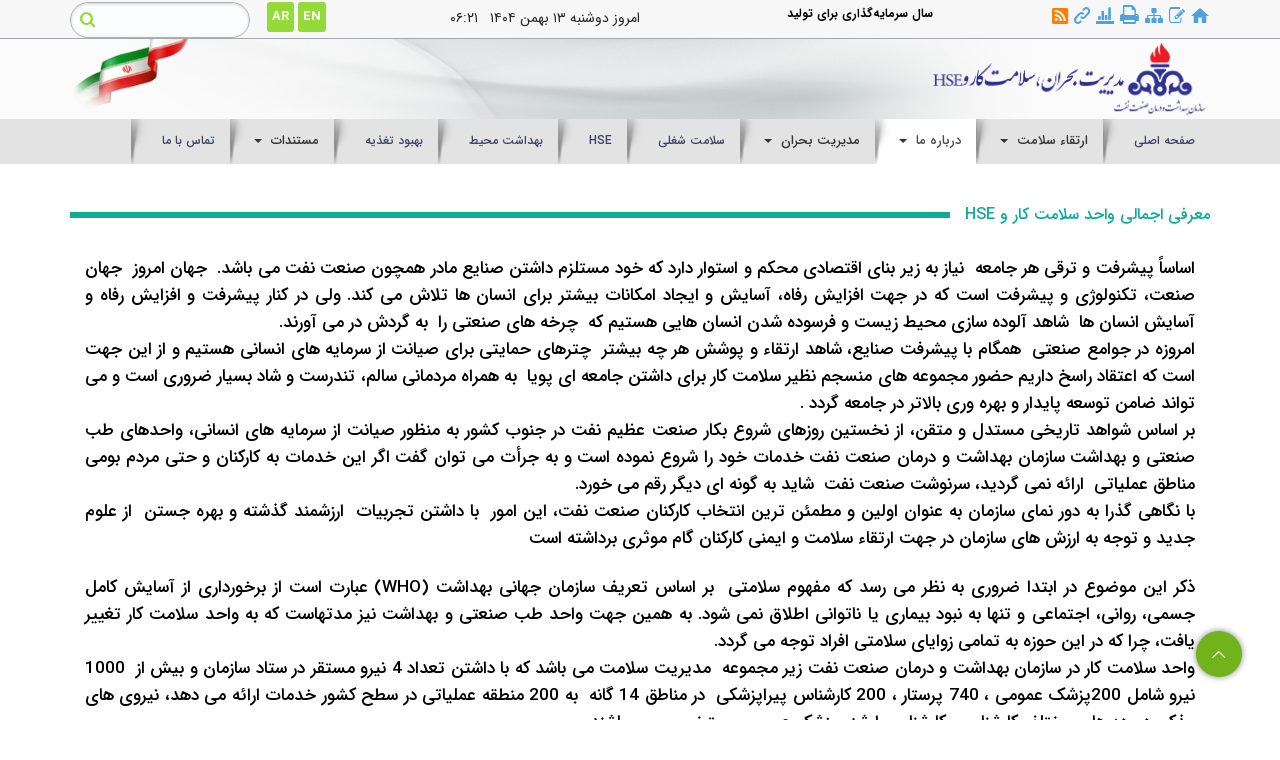

--- FILE ---
content_type: text/html; charset=utf-8
request_url: https://hse.piho.ir/fa/introduction/introductionoccupationalmedicine-healh-occupational-medicine
body_size: 21149
content:


<!DOCTYPE html>
<html lang='fa' xml:lang='fa'>
<head><meta charset="utf-8" /><meta http-equiv="X-UA-Compatible" content="IE=edge" /><meta name="viewport" content="width=device-width, initial-scale=1" /><meta name="fontiran.com:license" content="LF3TA" /><meta name="fontiran.com:license" content="UECNB" /><title>
	وظایف و فعالیت های واحد طب کار سازمان بهداشت و درمان صنعت نفت
</title><link rel="shortcut icon" type="image/x-icon" href="/App_Themes/favicon.ico" />
<meta name="robots" content="index, follow" />
<link href="/App_Themes/favicon.ico" rel="shortcut icon" type="image/x-icon" /><meta name="apple-mobile-web-app-title" content="سازمان بهداشت و درمان صنعت نفت" /><link href="/App_Themes/touch-icon-iphone.png" rel="apple-touch-icon" /><link href="/App_Themes/touch-icon-ipad.png" rel="apple-touch-icon" sizes="76x76" /><link href="/App_Themes/touch-icon-iphone-retina.png" rel="apple-touch-icon" sizes="120x120" /><link href="/App_Themes/touch-icon-ipad-retina.png" rel="apple-touch-icon" sizes="152x152" />
<meta name="DC.Identifier" content="https://hse.piho.ir/fa/introduction/introductionoccupationalmedicine-healh-occupational-medicine" />
<meta name="DC.Date.Created" content="2/2/2026" />
<meta name="DC.Title" content="وظایف و فعالیت های واحد طب کار سازمان بهداشت و درمان صنعت نفت" />
<meta name="DC.Description" />
<meta name="DC.Language" content="fa" />
<meta name="DC.Publisher" content="سازمان بهداشت و درمان صنعت نفت" />
<meta property="og:title" content="وظایف و فعالیت های واحد طب کار سازمان بهداشت و درمان صنعت نفت" />
<meta property="og:url" content="https://hse.piho.ir/fa/introduction/introductionoccupationalmedicine-healh-occupational-medicine" />
<meta property="og:site_name" content="سازمان بهداشت و درمان صنعت نفت" />
<meta property="og:description" />
<meta property="og:type" content="article" />
<meta property="og:article:author" content="سازمان بهداشت و درمان صنعت نفت" />
<meta content="وظایف و فعالیت های واحد طب کار سازمان بهداشت و درمان صنعت نفت" itemprop="name" />
<meta itemprop="description" />
<meta property="og:locale" content="fa_IR" />
<meta name="author" content="سازمان بهداشت و درمان صنعت نفت" />
<meta name="publisher" content="سازمان بهداشت و درمان صنعت نفت" />
<meta name="generator" content="MANA Portal Management System" />
<meta name="google-site-verification" content="jlI57DHDMd5zMoruBWBrxThCVqINuafn26bK8ssJQqo" />
<meta name="copyright" content="© 2026 سازمان بهداشت و درمان صنعت نفت" />

<!--[if lt IE 9]>
<script language='JavaScript' src='/Components/General/Resources/Scripts/Bootstrap/respond.min.js' type='text/javascript'></script>
<![endif]-->

<!--[if lt IE 9]>
<script language='JavaScript' src='/Components/General/Resources/Scripts/Bootstrap/html5shiv.min.js' type='text/javascript'></script>
<![endif]-->
<link type="text/css" rel="stylesheet" media="all" href="https://hse.piho.ir/fa/SWResource/v1/s/0/Default/7ui8000000040BFMTomeY0zaf6QcbkixvyfBCZ8JCxFAyibbnThEAVcfPQbPbZhUwQcfzqJSqhXJF0qjR8MbrIqn9BSqfqqn9rFOFqazbvfSKbnGa5X1IYSC2A0O1usWH8I00000.css" /><link type="text/css" rel="stylesheet" media="all" href="https://hse.piho.ir/fa/SWResource/v1/0/Default/e1a3de0bcedbc23e614e6c82c5b4005a18c822df637e5e1360fd8c8b81ff5246.css" /><link rel="canonical" href="https://hse.piho.ir/fa/introduction/introductionoccupationalmedicine-healh-occupational-medicine" /></head>
<body>
    <div id="generalMainWrap">
        <form name="frmContent" method="post" action="/fa/introduction/introductionoccupationalmedicine-healh-occupational-medicine" style="width: 100%" onsubmit="javascript:if (typeof(WebForm_OnSubmit)!='undefined') {return WebForm_OnSubmit();} else {return true;}" id="frmContent">
<div>
<input type="hidden" name="ctl00_rssmStyleSheet_TSSM" id="ctl00_rssmStyleSheet_TSSM" value="" />
<input type="hidden" name="ctl00_rsmAll_TSM" id="ctl00_rsmAll_TSM" value="" />
<input type="hidden" name="__EVENTTARGET" id="__EVENTTARGET" value="" />
<input type="hidden" name="__EVENTARGUMENT" id="__EVENTARGUMENT" value="" />
<input type="hidden" name="__VIEWSTATE" id="__VIEWSTATE" value="kfdScuQFJX91vdLauAXKNiCDAfxA3Xt3mMpG+6cgKNVbfyW6ESX1X14Hr8kfmCWieA//kMpQrtjDIoeFpN9IPJRnY1cfA1/lX5s6xnIPLrNyZ/2ACwGUw6rP/l/5Sgsv3BIMhmgdmm1zNMGtDWTC0N7Vh/n+nT5bk9UC8SEzWIpVeLMimYH0zCHJkYCjDNs9UUJFNtxe5hZeJMrglB3QaTgjQ6tcwuErEkm2AYemHiYtvLLNwb3/CLPgKkpSomlyHv2AS43cOMhnjPwRjUBrWfTLq9qBTbXm3WCjV3KCZg1KW1LswtJ1Ii1u2lopmo7DN6JDLCzTcovM51SqiEd5mDRZpZMLtYSgdOGYdHKA1PCQE3dgy3Vos1RTKMFysYmiWcB59/mIs2Gi8dPTZkAL2ODHJryyZQP6aSoaXQlB3UtQUNi8A1FHYBtl6x0MufMfY/ETOK3bFI4HM/xnm5tER86u7whEfRe2/gsPkPs7YZLvLAxR+AwuEFBYkQpvy44+FxsgAV/osbiRCESbqvtI81zaDBy6FfarVtt4tlFxpJ56rXOC85jFQC1P/fYF0UpvK82zogQ7wQ0Ywb4lzxHzKhWJWOlsyNraMDEJ/KBAdMIADeuvhG5+8jyCFwbWujG9zjtxm9tH9EirFVmnteztKXkCUr/i20IQcrE/xC8ix+EIrbAIIo+HFiif8cDdFjbCiBZ+9Z/iP/eLY/S0Vt7R9q37L1LyEmmE0gHCienn80X7ZHxLieAL0QcKPz7cbVFt+IIBHdnZ9xjgl2yl4SZSp7aLBNjcD3gEp2uQzNiUk4KMAj5tOBFQe7MsH8fF2lC9HxanqOf0uLgUO2pdevSoPiLQll8h+Co+jEaEns2zhZzh13GE68A/[base64]/jdZ3JKC2jemcVF2VbdSvjnfMKd4MEqMvOTmQxFK6TJsyO8tbObR6GuQC976YTzpPPHjmEu2aSd0RAqxJy9GXEIbXun1+jd/vg3phgI6zrM5lQoK11OvgUoISuCp4DvWnRUNi+ZKxMeTkpmVhAl5v1CGvVslH+3YH9B/XSOmQC2tCVY048YxESIw1CaMdlDpjAeBIF+CBKXsjUZlTuNlvTRE4vQjyeQvpD07q41C91mj8T7lF+gaBLCiMxNic/17TrORUniqF1+tSO8b25lnHRfJQgvt3ciiPBydG9N5i8u6V5duj7JXjPaGTvigoL9WmDVaUu7pWv79dbYzLXf1GRhhI4IoqPaF/w80sfQZ7Rii+WBDyAYIRBZbHFC2xZGJnmBHsU4UaN3DHDiMrXpbJrQPqwOICNpwP8h8T9Cb8xbs/4RMFGzV9juPaMTJUAnuVVVQijguXaG215ME53ZchCs3gSy58+RjyYIev3dl2Q8C/YEr8FqPRlxAvEWjJ6cWO+/B7INLubH63V1vJvx1UMjY6ZWVR9KV//5UkbunG7ON2KsHj4EYv7sdnFcvSYhgKrcByk1zbvrhqxtyYaY1J4c7lCLDHbywpbOg/O/3CTaNbmZp9Cvgsk2lp4ckKpKoV9zAj+Zi1JutvshWCWoSc7SBeRKWjiPlQuoELMFE2GeOHDa1csO9b02MU4gMt/[base64]/xlVpcA3i+iCzaEB1s6/TH9rDDW2N0GNd7Rn+VzxfpOpzuoOPB/5moIlqpInbFRVxgNX58lav3S1ANO5d7GAOkfPQ9ax2jE0rdseDx8K3XGQ7x3OdmeQWq7VFk3CuVbmUwGCegaLh8dBy6Ie/Le/7H7LMBT9tPFJXS8/wtBz2J1DIf8CikWKE/JPtKMigWMIEoIgl59h2o1nCxVk62b9Jwr+2F4e4v7T0iYHLLtUA1Eo/5QELlLIUWcmz/is6ynGQfiJezcyIma6kR9IvHQFOcP+Xi9AriPyOVqASjsJzTZzfkoOY88JAf4byKISTwt0t+qudVZfFA04rO7uESinnw7jegB1aEFoxjs9YMRWHaWkZmmc3jVS8THLKa41xM9sLvH/SNfCCr6gNLYVWd7+LMJyo43U8MJw4Kyr8VPGegukEpOszl2MHmO2k92rTQK9F4NkkgMS6Fki9lYZDnPfFxypi2OVxwPy11WhgVP0vPRlkY7AsrJifAoeW85xcJKsXyu7uvB5q8v+2M6B85fzNKuD5gyarZ6eQn4DH7NSxn/RTLHDE7JGds34rRiKLJBpSRHZ3Cb+DLQAeW0q0oiN+9uC+huh/rY3Qbq/W+xvpOu7/GPAGkoPm2y5J4kZqOUQdz6RvrPDAE8DbnIeOyPwp73hvsLOdZ9ptbrrarRTi0oLQ+cFKV6KyTXKz6OFQeGCHlxyydNQLi7IojIDEa3rLCdZiTS024Aqya9u1FNt0UcKItId/ImTayeG5yPuEZ9kIXXx2LtsBNj3Ag/6sKisyK8hDhOkhx324CkDJRiLii0lFL4HfN2doDPnIHr1pBi7q32mJLy/uPX857ku8maVYhW9zzX5P/n9FO4hpF9tciI8H+9k1Ba1kZG31cjse7O1Howfl0qXletBYEQqtGNDS+3amEhsT6g3GqV7xvpus+4z2NlUWTKCCyRNp2aUdGfU7QL6sSsyMuHdaegyCEpU0bAm9dD+/5gf0He7Upeal632xHtzqEOoqFefbT67z4NEcvjUcPkuVCwjnRPRvtnISLHMjpjDVEUJvNwU7H2nQA/[base64]/qM/w20boUgJl7A3UNif6YlsrW3PUB8KG2I9zDgZnsDNBAhZoWuYEcBGBXU2IOoMA8grrvODhoR3tfJUQ4byzCsBrbUnv2+ABcN4QO8qSzPX/f//HUw707cujMUipziNAuzGnQ6gtLwbuZC9myaT+FLqsGmaRiHspdQycQdnu1D1Bl2Oq1llGH82/z0AEG+flpWNWF1d14GIWAZVrXYPJ5p7WfVmPbm1Q0LcLE5fcqjBscxTh5qbLo5Nt16youo+j0cUtPf29118LsfTbukRItJnuJbuPmsyxfNF+yfmtOCMzjnLvZ4sPrwfvq+83SjgIr1QRiaQLaumeUuPub+5AJQwepALBJUpP0bGJ6xB/VYOvOjfi1+oF5SPgAP+ADpXnzFSkCM34Rn4Ds4Zpb5UOMjeBQvTMQWvw0V47oVNoPaYQ0k9GfQPSut//[base64]/ZBEJx+iuaOynFYsnZoQ5G/Mj/HW2cGQMsMGk3PTKRILomyFpGfzmFFHGjf7aUYxoc+fPBbTQrUkdKCkjRUo/tPebnvh7ikwWVBaENWA6fHMm9SVri1VoOApdWedtSvt/ktgWUCkfLMEbW5jXM8idP4JfK0BzDo9SyUb0Qdup8Jh2s4PEUZwFzMnEjV7MducjBem655xxbekbl78n/f5qN2IGrzljMZBzMWjy7OuCwumzvq0yV+3lmUZoTSMxsN3RAWRVfnyeK1rwIjJ36CW6PL4dWz7xMQfGlUYqM8FUSwV44H65yHdDaGC9eWzmEt+bHGyfgosAqkr7N+rqUgn7+PZnDN1DtBCtUAyDQ0h53TARp48sSyX8J/WrwBJYSV19wCpf83vZ2bmBAaiyIicY8AD4+UFO0aapjcwGaNnlFSwFj6X+a01w6/MbzvDvwo8FdBpfvSOb1rUEiXn0B/WixkEQvQ3XUGYUlD3cl7sWvmWLRZhYSp3QbICKlj0Oe9B3JaH6/[base64]/QjEIklXGlveV3H1sujZJnf7UiRynkQL1KQg4XIqPkTPIE3dPwaZNhHHxWG9diEZPG8UOwvJ6yz+smezpNN1/Xlhjij7TexxgrVSyNpuL2OS+q0q+9j1ZO8eNIDcAL56nhx88JdETjRplZTwQ02R+ZpHl5OjwsFtmMNLh2SErYXAXRj4JAVbvzSBGpFAqIGFB5DOEmJajXe0Hz43v1RTqz+dN28IWDb1PT6IPmJdFH/[base64]/F6yluPat1w37/Nj/7PGKl+5dDDgvFjNu0Xot9JwmeiVxb/4urSTMpD1Ri3tfs8q9T8cwCOcBv7ElJnJwkOfmWAuRvbQvqZUVoGto12em6+E3QSUZxJzJrEdtt4u3Ozy5EZGqTyN4CVusxoJufhZNs/AWSsqH7kP8bxRxmshc56OVm44e2yylgA0eT2Yq1cUwaQSFe7g4gpnuMXeUNCboqsbb+yiNIzgJ2oNwbCAH5IDa/6AcEUYmGAnzrQ7ka34xCwRdvyxYL56WI2y/pQtbKqyT0GyuO6WB2g6pDMNRVIxMld4emdPGkB089TkTcIHzB1lUvdGCtBz38C7DOSL8hvGboKHR8bdeFTTpRyxVoVALThty926qmtYvkAe8z+3qrS9uJbm7ayX1oGVSvUXO40pArFjzBs5q6d8BK01mhXB0AfRzoStRQjVWUH9O3se6CS+t/W3idUcUxtZYppE7dLQlXF1z8ZyGvcUTKZatzT3fSnNWJUzZBCf4aoLFOQvnuqkfS6ZBZ0SSWjphDuBwa7UCcAyqcaMCGyyExDTE/vhMP88boLJXl9+AjmCwayUYW09QBrB0tlkIZVa4N1iOFqzz1EZQXD+iTZvHVxatQo/mafwfEZW/hHp7kmQMHBUbKsqncD7+9YfQCauilzyqIdwEtBjAkRhAA86lLK3y4poOw3ttJVeLrfMshpMKc6YyMsPJ+0UJOO03U6pFM6begcwi8TtypiAXCA1Rx6C9SP116+NBSzUsVkAGs8QxZMzjr1KuJJQUu3KiN7XJtv9u++kYuwhheuu69+Uzwmx/6jBwTN2cgtPjMBGmLI47fOVjEzgdL4vIIqAKDjOQDKpbYHjfX0tOnq3l3pYPNsB0p7liXCTAdHT8NEbipW4NflE1aw+fdyv6Vc3VRrteZrN3pUzE9j7PblPbZQuTKCCDOLSpVbrWFt4hsLbcv7pwmkU2NTGou6SzeWAAkwjqCNaG3MjqsOCL1Xl9rX0AcEbfM6E/UXXc9pEovqM4JEKl1Id3kH7ZlRoUU6G0efsbYP/Y+OoeEdYV5nQydZpxd9O0rWwzfuNqSQ0pUNYeP1CyRiKAop23/k5O6AArTLfCuyznQt/vWrZJ9H3DmgjMKURIJNKijNL20HwZW+ofX4pMEbAcBjosgBMlC8q8WAzzj9XPyAESzXPKiw/pmRZIbUnrxBxO+c30dma6gACmOu8QX+2/N8aHNhtoybQCHmcNqOPgDUIfKxlwhYfCaC1qLaaOhiQW6/CsX1b9zGeEqSJVMg60KtznnJIRRtHkeaHRPcMMANWtoWLWC/EkT+Gubes92JiArF3neHR/83wGxxFwltBTYN1+qgfVMpzTQxZO0EtwsMBMMFgsG+8Rd8f148qgbF3RbF7WjoybNWmztUHlnJt2qvxBe9LYMfW1VZBOJK7e3YsGzDFer2t80g0s/3jqjstm+a/hou1hr0d7ZkMUju5ye2+6fIbGRqz6PoIpZYyKCvHS6h6xiqwM8pCZHivaX/AjICCJRzy0pmwcSgQZTSO6vIN12WkaHyJtDmqfR6waZhQVgQieoYDLJvnd8gLSgm1+S3b4lZSg9OBDnBbxYobT2Y2QSqhLNAwjtclspzbggFAvIJbj2pTqFoBIXcGVMMjtyP/FgntBQNf7gheY+gutWeuJXPZIzscBWoF1CHkf58KJ0CiaGt0/wMq4f3RDSjJmmwJOgYY/[base64]/1wTFGOoCXHQN4f1oepfxdmaN09nI7F5U6n8jg52qCARtxh370MFY8v/rFVriyW79OlGq1cx/DufB8dnGSQqpo3gLTa9/kKZNjLQ19ZXHaROb3QdtnywTAJVU3F/FRfoBLWu3rEXEigNWT8816hxKJMMRjSc/ZKLofX+ydanf5wbsgCxZZ8F4iK2d5jBg0xvTWYRk4NY1ZRr0w6fj4YIaXfGRakNVPquE/SSs3IX1LZ6B3Eaf9P/jCKagIarLTnzONhX16DH4Fj5l+e5QcXfyxh/2tljc5SObAakZ97MNSq3oyEJO7+A2iZga9jFICM/jOdWv6uKXwKXOw1C9JYwWlRty69rm+T+4pjiklNxd1k6JN1nSl50D6Dq4br/W5LhhLiWeahAEecxlAfHdIJJ4skTjm6rgK+6nlYjipds5bkyExLR43GbwCCsEZq1wlyjfwwr4XIfWAo93HnXvcWzLga6C2wk77j5+Tpr6Owode6OLaRUz1LWIabvV8xy9jtulBb5iyLeECDkBaowXI8IfTPkpyeNqdxJ0Mdn4FvA0/ah2QHaOXEQ9F8xUC7dpUx9Tg9kT70oCKOyKHXEQIcUXF5F9lee/BDv09sk6j8VH06Lqaq9QjxjuGQCJCuRvb8aVr5F2kB5CURsg3ZAgDVxnXswIsfZR0dJOSWcUehVXfxB/Zgiqiz9W91bS/QopHTdlJcnG5tgNQDwnLvji5Lz4xQhfCw2KtEzYcMsf75Htb4sQT3A0zzGz++Ip2KQn3HES6enAVAt/8XTj3b/lSqX/+2eLUJXfccXIPiKAgIgdV41HU2J3dT6P+4P4TyRlRxGzH7UzB8iGpD0/JHWWvB+nS3934r/YuSyL6cMUJqTtEXmeN3L3+GIhW3PuzMO5AFLs89iD85QnblOahkChwWRN+hrmLDpEy67MzyIe5P9jD1F2UDV2ZhZCtj74rl7fOcAdPd/RZkSW0Hrb/w5u5gJkfbL3AeWN3Em//xr81YKBWeCTrOhle2FyT9JG/dCmxhXsXyeYw8ba/0ROi1b/uAn3hOgF9roJC25wh7q2CDXNcQH2eBDHeDs4rKOguNHcdkf47E9F/1bSssT1l1ab9DzyyXA4en7GRNZ/J6VelI8oE5GKw9IWkvHS0POBIozS/Lfrsy8qu2fxf6w5onIboAhbTCLmfj6e6IGGPA4+VwSSxopMLDitLUTefj1GLifiOvfTBe90/MoYE391XyhXyldwjr3CI4MtOt6IRphFqzF1zl81qCLi2Mb5aUy/xNPJaXgIYSfNoiSpM40hB7BAIaZfV+LvvdvY45HPAgMDUf8/6l/Y8PAJZYC7pQ94EtcxgUIKdGdak1Pph/5gm94of9cNy0ut292NS2b0KrZN0v/R2u4/HneYUzVq5FCCvbj88w5bjSJptgqxTJ6vO/pybe5HnumO82hW0jrUnwJl6tNE9X8bZADwDNROJjxNpDvthBPQGIkWZztuSTZSSNV0wlG55qXwSdZ6Tc9u9l+NxLgJyaIB/+eZEQdCLF4AS0rMJF/HOQOIZZbMJGwfeW/PKMYlnqSqCkLWR1AZ6Yu6Vy8Ywt9KS8PG/c8n17SPZVVEW41jQtwp6dBO7HzFBxvp/Xci/HLOdnLBMflcPqRa8COeCn66ohq1EsWWeX58vEBzaa9VEXG4GT9v8tp3Y4IpbemJ9mF9whAgIghCl3zv9Qx75lRNaRGkHzgMCmcZpjFDwsMl2gPRZwQ8j/Lo94wd/Wb3uuyggaBqMcVuUUALkv/9yoAi0sErWJAwnIWpgMguh0/lYLfnPtoyZS1yCPmcZKrTUnHPyqltWuDHNx0EBY12SJcCAINtX0Q7bGUO5hxlTE3eotvgBYIob/XJjHAlPJN4wqEqU2Gk5mjvNGLplrqfCmMnJqtML8J4Fhf6kqC9kQ6TYxnsYmSUXGjLYWTB3Sarvgu1z7JPDYyYQd4sj8lTfeE=" />
</div>

<script type="text/javascript">
//<![CDATA[
var theForm = document.forms['frmContent'];
function __doPostBack(eventTarget, eventArgument) {
    if (!theForm.onsubmit || (theForm.onsubmit() != false)) {
        theForm.__EVENTTARGET.value = eventTarget;
        theForm.__EVENTARGUMENT.value = eventArgument;
        theForm.submit();
    }
}
//]]>
</script>


<script src="/WebResource.axd?d=pynGkmcFUV13He1Qd6_TZGZZ2CiLo1opTtEcSmDVO-4Zdow1Mec0mDNPtLzTfBjY0KFUzw2&amp;t=638901662248157332" type="text/javascript"></script>


<script src="/ScriptResource.axd?d=nv7asgRUU0tRmHNR2D6t1FBwsQMyeQHtWEdUULmn-Pq-hXgx_LHsYd1E8E4TGxou6pDokyrdCEC5LBAf3oZzWGW2IP_Pf8khjC4hwpUCJ-aBxswCKKqvl4pqyGlIbaVdyMOeBw2&amp;t=ffffffff93d1c106" type="text/javascript"></script>
<script type="text/javascript">
//<![CDATA[
function WebForm_OnSubmit() {
if (typeof(ValidatorOnSubmit) == "function" && ValidatorOnSubmit() == false) return false;
return true;
}
//]]>
</script>

            
            
            <header class="mainHeaderWrap">
                <div class="adminBarWrap">
                    

                </div>
                <div class="mainHeaderTop">
                    <div class="container">
                        <div id="ctl00_cphHeaderTop_Container546" class=" ">
	<div id="ctl00_cphHeaderTop_cphHeaderTop_row_546_0" class="row row546">
		<div id="ctl00_cphHeaderTop_pnl00cphHeaderTop_34396" class="col-cms col-lg-3 col-lg-npl col-lg-npr col-md-3 col-sm-4 col-xs-12 ">
			<div class="inner ">
				
<div class="col-md-12 generalToolsBox noPrint">
    
    <div id="ctl00_cphHeaderTop_Sampa_Web_View_GeneralUI_ToolsBox00cphHeaderTop_34396_pnlHome" class="homeWrapper">
					
        <a id="ctl00_cphHeaderTop_Sampa_Web_View_GeneralUI_ToolsBox00cphHeaderTop_34396_hplHome" class="homeIcon" title="صفحه نخست" href="//www.piho.ir">
            <span class="glyphicon glyphicon-home glyphicon-responsive"></span>
        </a>
    
				</div>
    <div id="ctl00_cphHeaderTop_Sampa_Web_View_GeneralUI_ToolsBox00cphHeaderTop_34396_pnlFeedback" class="feedbackWrapper">
					
        <a id="ctl00_cphHeaderTop_Sampa_Web_View_GeneralUI_ToolsBox00cphHeaderTop_34396_hplFeedback" class="feedbackIcon" title="انتقادها و پیشنهادها" href="/fa/feedback">
            <span class="glyphicon glyphicon-feedback glyphicon-responsive"></span>
        </a>
    
				</div>
    
    <div id="ctl00_cphHeaderTop_Sampa_Web_View_GeneralUI_ToolsBox00cphHeaderTop_34396_pnlSitemap" class="sitemapWrapper">
					
        <a id="ctl00_cphHeaderTop_Sampa_Web_View_GeneralUI_ToolsBox00cphHeaderTop_34396_hplSitemap" class="sitemapIcon" title="نقشه سایت" href="/fa/sitemap" target="_blank">
            <span class="glyphicon glyphicon-sitemap glyphicon-responsive"></span>
        </a>
    
				</div>
    <div id="ctl00_cphHeaderTop_Sampa_Web_View_GeneralUI_ToolsBox00cphHeaderTop_34396_pnlPrintWrapper" class="printIconWrapper">
					
        <div id="ctl00_cphHeaderTop_Sampa_Web_View_GeneralUI_ToolsBox00cphHeaderTop_34396_pnlPrint" title="نسخه چاپی" class="printIcon" onclick="javascript:ShowPrint(true, false);return false;">
						
            <span class="glyphicon glyphicon-print glyphicon-responsive"></span>
        
					</div>
    
				</div>
    <div id="ctl00_cphHeaderTop_Sampa_Web_View_GeneralUI_ToolsBox00cphHeaderTop_34396_pnlStats" class="statsWrapper">
					
        <a id="ctl00_cphHeaderTop_Sampa_Web_View_GeneralUI_ToolsBox00cphHeaderTop_34396_hplStats" class="statsIcon" title="آمار بازدیدکنندگان" href="/fa/stats3" target="_blank">
            <span class="glyphicon glyphicon-stats glyphicon-responsive"></span>
        </a>
    
				</div>
    <div id="ctl00_cphHeaderTop_Sampa_Web_View_GeneralUI_ToolsBox00cphHeaderTop_34396_pnlLinks" class="linksWrapper">
					
        <a id="ctl00_cphHeaderTop_Sampa_Web_View_GeneralUI_ToolsBox00cphHeaderTop_34396_hplLinks" class="linksIcon" title="پیوندها" href="/fa/links" target="_blank">
            <span class="glyphicon glyphicon-link glyphicon-responsive"></span>
        </a>
    
				</div>
    
    
    
    <div id="ctl00_cphHeaderTop_Sampa_Web_View_GeneralUI_ToolsBox00cphHeaderTop_34396_pnlRss" class="rssWrapper">
					
        <a id="ctl00_cphHeaderTop_Sampa_Web_View_GeneralUI_ToolsBox00cphHeaderTop_34396_hplRss" class="rssIcon" title="آر اس اس" rel="noreferrer noopener" href="http://new.piho.ir/fa/news/rss/3,4,5,21/142,143,324/1,2,3" target="_blank">
            <span class="glyphicon glyphicon-rss glyphicon-responsive"></span>
        </a>
    
				</div>
    
    
    
    
</div>

			</div>
		</div><div id="ctl00_cphHeaderTop_pnl01cphHeaderTop_34389" class="col-cms col-lg-npr col-md-2 col-sm-2 col-sm-npl col-sm-npr pull-right Slogan">
			<div class="inner ">
				<div class='content'><strong style="font-size: 12px;">سال سرمایه&zwnj;گذاری برای تولید</strong></div>
			</div>
		</div><div id="ctl00_cphHeaderTop_pnl02cphHeaderTop_34395" class="col-cms col-lg-3 col-lg-offset-1 col-lg-npl col-lg-npr col-md-3 col-md-offset-1 col-md-npl col-md-npr col-sm-3 col-sm-npl col-sm-npr col-xs-12 ">
			<div class="inner ">
				<div id="ctl00_cphHeaderTop_Sampa_Web_View_GeneralUI_CurrentDateTimeContol02cphHeaderTop_34395_pnlNormal" class="generalCurrentDateTime noPrint">
					
    امروز <span class='date'>&#1583;&#1608;&#1588;&#1606;&#1576;&#1607; </span><span class='date'>&#1777;&#1779; &#1576;&#1607;&#1605;&#1606; &#1777;&#1780;&#1776;&#1780;</span><span class='datetimeSeparator'></span> <span class='time'>۰۶:۲۱</span>

				</div>

			</div>
		</div><div id="ctl00_cphHeaderTop_pnl03cphHeaderTop_51059" class="col-cms col-lg-1 col-md-1 col-sm-2 col-xs-12 ">
			<div class="inner ">
				<div id="ctl00_cphHeaderTop_Sampa_Web_View_GeneralUI_SelectLanguageControl03cphHeaderTop_51059_pnlLanguageSelect" class="selectLanguageWrap noPrint">
					
    <ul class="list-unstyled">
        <li class='selectLanguageText selectLanguageCurrent'></li><li class='selectLanguageText '><a href='/en/home' class='flag-en'>EN</a></li><li class='selectLanguageText '><a href='/ar/home' class='flag-ar'>AR</a></li>
    </ul>

				</div>


			</div>
		</div><div id="ctl00_cphHeaderTop_pnl04cphHeaderTop_25994" class="col-cms col-lg-2 col-lg-npr col-md-2 col-md-npr col-sm-12 col-xs-12 ">
			<div class="inner ">
				<div id="pnlGeneralSearchBox" class="form-inline generalSearchBox noPrint">
					
    <div class="form-group">
        <div class="input-group">
            <label for="ctl00_cphHeaderTop_Sampa_Web_View_GeneralUI_SearchBox04cphHeaderTop_25994_txtSearch" id="ctl00_cphHeaderTop_Sampa_Web_View_GeneralUI_SearchBox04cphHeaderTop_25994_lblSearch" class="inputText hidden">جستجو</label>
            <input name="ctl00$cphHeaderTop$Sampa_Web_View_GeneralUI_SearchBox04cphHeaderTop_25994$txtSearch" type="text" maxlength="255" id="ctl00_cphHeaderTop_Sampa_Web_View_GeneralUI_SearchBox04cphHeaderTop_25994_txtSearch" class="form-control" onkeypress="return clickButton(event,&#39;ctl00_cphHeaderTop_Sampa_Web_View_GeneralUI_SearchBox04cphHeaderTop_25994_btnSearch&#39;);" aria-label="جستجو" />
            <div id="ctl00_cphHeaderTop_Sampa_Web_View_GeneralUI_SearchBox04cphHeaderTop_25994_pnlSearchButton" class="input-group-btn searchButtonWrapper">
						
                <input type="button" name="ctl00$cphHeaderTop$Sampa_Web_View_GeneralUI_SearchBox04cphHeaderTop_25994$btnSearch" value="" onclick="if (typeof(Page_ClientValidate) == &#39;function&#39;) {  if (Page_ClientValidate(&#39;SearchBoxctl00_cphHeaderTop_Sampa_Web_View_GeneralUI_SearchBox04cphHeaderTop_25994&#39;) == false)  { Page_BlockSubmit = false; return false; }}  if (typeof _globalEditorChanged !== &#39;undefined&#39;) {  _globalEditorChanged = false; } this.disabled = true;WebForm_DoPostBackWithOptions(new WebForm_PostBackOptions(&quot;ctl00$cphHeaderTop$Sampa_Web_View_GeneralUI_SearchBox04cphHeaderTop_25994$btnSearch&quot;, &quot;&quot;, true, &quot;SearchBoxctl00_cphHeaderTop_Sampa_Web_View_GeneralUI_SearchBox04cphHeaderTop_25994&quot;, &quot;&quot;, false, true))" id="ctl00_cphHeaderTop_Sampa_Web_View_GeneralUI_SearchBox04cphHeaderTop_25994_btnSearch" />
                <label for="ctl00_cphHeaderTop_Sampa_Web_View_GeneralUI_SearchBox04cphHeaderTop_25994_btnSearch" id="ctl00_cphHeaderTop_Sampa_Web_View_GeneralUI_SearchBox04cphHeaderTop_25994_lblSearchButton" class="hidden">جستجو</label>
                <span id="ctl00_cphHeaderTop_Sampa_Web_View_GeneralUI_SearchBox04cphHeaderTop_25994_rfvSearch" style="color:Red;visibility:hidden;"></span>
            
					</div>
            
        </div>
    </div>

				</div>

			</div>
		</div>
	</div>
</div><script type="application/ld+json">{"@id":"/","potentialAction":{"query-input":{"multipleValues":true,"readonlyValue":false,"valueName":"q","valueRequired":true,"@context":"http://schema.org","@type":"PropertyValueSpecification"},"actionStatus":"PotentialActionStatus","target":{"urlTemplate":"https://hse.piho.ir/fa/search?q={q}","@context":"http://schema.org","@type":"EntryPoint"},"@context":"http://schema.org","@type":"SearchAction"},"url":"https://hse.piho.ir","@context":"http://schema.org","@type":"WebSite"}</script>
                    </div>
                </div>
                <div class="mainHeaderBottom">
                    <div class="container">
                        <div id="ctl00_cphHeaderBottom_Container547" class=" ">
	<div id="ctl00_cphHeaderBottom_cphHeaderBottom_row_547_0" class="row row547">
		<div id="ctl00_cphHeaderBottom_pnl00cphHeaderBottom_26008" class="col-cms col-lg-3 col-md-3 col-sm-4 col-xs-3 hidden-xs pull-left">
			<div class="inner ">
				<div class='content'><p style="margin:0;"><img src="/Content/media/image/2016/07/2_orig.png" alt="پرچم " class="img-responsive pull-left" width="120" border="0"></p>
<div class="clearfix"></div></div>
			</div>
		</div><div id="ctl00_cphHeaderBottom_pnl01cphHeaderBottom_26009" class="col-cms col-lg-9 col-md-9 col-sm-8 col-xs-12 ">
			<div class="inner ">
				

<a id="ctl00_cphHeaderBottom_Sampa_Web_View_GeneralUI_HeaderLogoContol01cphHeaderBottom_26009_hplLogo" title="سازمان بهداشت و درمان صنعت نفت" class="mainLogoLink" href="/"><img id="ctl00_cphHeaderBottom_Sampa_Web_View_GeneralUI_HeaderLogoContol01cphHeaderBottom_26009_imgLogo" class="img-responsive mainLogoImage" width="571" height="164" src="/Content/media/image/2018/04/22731_orig.png" alt="سازمان بهداشت و درمان صنعت نفت" style="border-width:0px;" /></a>

			</div>
		</div>
	</div>
</div>
                    </div>
                </div>
                <div class="topMenu">
                    <div class="container">
                        <div id="ctl00_cphMenu_Container548" class=" ">
	<div id="ctl00_cphMenu_cphMenu_row_548_0" class="row row548">
		<div id="ctl00_cphMenu_pnl00cphMenu_26007" class="col-cms col-lg-12 col-md-12 col-sm-12 col-xs-12 ">
			<div class="inner ">
				<div id="ctl00_cphMenu_Sampa_Web_View_GeneralUI_MegaMenuControl00cphMenu_26007_pnlMegaMenu" class="noPrint">
					
    <div id="ctl00_cphMenu_Sampa_Web_View_GeneralUI_MegaMenuControl00cphMenu_26007_pnlMainMenu" class="mainMenu">
						
        <div id="ctl00_cphMenu_Sampa_Web_View_GeneralUI_MegaMenuControl00cphMenu_26007_pnlMenuContainer" class="menu3dmega">
							
            <ul><li ><a title='صفحه اصلی' href='https://hse.piho.ir' class='first top-level-link'><span>صفحه اصلی</span></a></li><li ><span class='arrow-icon-bottom'><a  href='http://hse.piho.ir/fa/environmentalhealth1/iconheart/interpartypartnership' class='top-level-link' rel='noreferrer'><span>ارتقاء سلامت</span></a></span><div class='dropdown-menu'><ul><li ><a  href='https://hse.piho.ir/fa/takingpart/preventivemeasures' class='first last'><span>اقدامات پیشگرانه مشترک</span></a></li></ul></div></li><li class='current ' ><span class='arrow-icon-bottom'><a  href='https://hse.piho.ir/fa/introduction' class='top-level-link'><span>درباره ما</span></a></span><div class='dropdown-menu'><ul><li class='current ' ><a  href='https://hse.piho.ir/fa/introduction/introductionoccupationalmedicine-healh-occupational-medicine' class='first'><span>معرفی اجمالی</span></a></li><li ><a  href='https://hse.piho.ir/fa/introduction/goals-goals-hse'><span>اهداف واحد سلامت کار</span></a></li><li ><a  href='https://hse.piho.ir/fa/introduction/council-%d8%b4%d9%88%d8%b1%d8%a7%db%8c-%d8%aa%d8%ae%d8%b5%d8%b5%db%8c-%d9%88%d8%a7%d8%ad%d8%af-%d8%b3%d9%84%d8%a7%d9%85%d8%aa-%da%a9%d8%a7%d8%b1-%d9%88-HSE'><span>شوراهای تخصصی</span></a></li><li class=' hidden-xs  hidden-sm  hidden-md  hidden-lg ' ><a  href='https://hse.piho.ir/fa/introduction/expert' class='last'><span>متخصصین طب کار</span></a><ul class='dropdown-menu sub'><li class=' hidden-xs  hidden-sm  hidden-md  hidden-lg ' ><a  href='https://hse.piho.ir/fa/introduction/expert/bosses' class='first'><span>روسای مناطق</span></a></li><li class=' hidden-xs  hidden-sm  hidden-md  hidden-lg ' ><a  href='https://hse.piho.ir/fa/introduction/expert/moe' class='last'><span>MOE</span></a></li></ul></li></ul></div></li><li ><span class='arrow-icon-bottom'><a  href='https://hse.piho.ir/fa/crisis' class='top-level-link'><span>مدیریت بحران</span></a></span><div class='dropdown-menu'><ul><li ><a  href='https://hse.piho.ir/fa/crisis/emergencyindustrial' class='first last'><span>اورژانس های صنعتی</span></a></li></ul></div></li><li ><a  href='https://hse.piho.ir/fa/occupationalmedicine' class='top-level-link'><span>سلامت شغلی</span></a></li><li class=' hidden-sm ' ><a  href='https://hse.piho.ir/fa/hospitalhse' class='top-level-link'><span>HSE</span></a></li><li ><a  href='https://hse.piho.ir/fa/environmentalhealth' class='top-level-link'><span>بهداشت محیط</span></a></li><li ><a  href='https://hse.piho.ir/fa/publiceducation' class='top-level-link'><span>بهبود تغذیه</span></a></li><li ><span class='arrow-icon-bottom'><a  href='https://hse.piho.ir/fa/protocol' class='top-level-link'><span>مستندات</span></a></span><div class='dropdown-menu'><ul><li ><a  href='https://hse.piho.ir/fa/protocol/instructions' class='first last'><span>دستور العمل ، فرم ها و ...</span></a></li></ul></div></li><li ><a  href='https://hse.piho.ir/fa/report-%da%af%d8%b2%d8%a7%d8%b1%d8%b4-%d8%ac%d8%a7%d9%85%d8%b9-HSE' class='last top-level-link'><span>تماس با ما</span></a></li></ul>
        
						</div>
    
					</div>

				</div>
			</div>
		</div>
	</div>
</div>
                    </div>
                </div>
            </header>
            <section class="mainContentWrap">
                <div class="container">
                    <div class="row">
                        <div class="switchbarContainer">
                        
                        </div>
                    </div>
                    <div id="ctl00_cphTop_Container550" class=" ">
	<div id="ctl00_cphTop_cphTop_row_550_0" class="row row550">
		<div id="ctl00_cphTop_pnl00cphTop_26036" class="col-cms col-md-12 ">
			<div class="inner ">
				<div class="panel panel-style9  ">
					<div class="panel-heading">
						<h3 class='pull-right box-title'>معرفی اجمالی واحد سلامت کار و HSE</h3><div class='clearBoth'></div>
					</div><div class="panel-body">
						<div class='content'><p style="margin-bottom: 0.0001pt; text-align: justify;" dir="RTL"><span style="font-family: SDF;"><strong><span style="font-size: 13pt;">اساساً</span></strong><strong><span style="font-size: 13pt;"> </span></strong><strong><span style="font-size: 13pt;">پیشرفت و ترقی هر جامعه &nbsp;نیاز به </span></strong><strong><span style="font-size: 13pt;" dir="LTR"></span></strong><strong><span style="font-size: 13pt;">زیر بنای اقتصادی محکم و استوار دارد که خود مستلزم داشتن صنایع مادر همچون صنعت نفت می باشد. &nbsp;جهان امروز &nbsp;جهان صنعت، تکنولوژی و پیشرفت است که در جهت افزایش رفاه، آسایش و ایجاد امکانات بیشتر برای انسان ها تلاش می کند. ولی در کنار پیشرفت و افزایش رفاه و آسایش انسان ها &nbsp;شاهد آلوده سازی محیط زیست و فرسوده شدن انسان هایی هستیم که &nbsp;چرخه های صنعتی را &nbsp;به گردش در می آورند. </span></strong></span></p>
<p style="margin-bottom: 0.0001pt; text-align: justify;" dir="RTL"><span style="font-family: SDF;"><strong><span style="font-size: 13pt;">امروزه در جوامع صنعتی &nbsp;همگام با پیشرفت صنایع، شاهد ارتقاء و پوشش هر چه بیشتر&nbsp; چترهای حمایتی برای صیانت از سرمایه های انسانی هستیم و از این جهت است که اعتقاد راسخ داریم حضور مجموعه های منسجم نظیر سلامت کار برای داشتن جامعه ای پویا &nbsp;به همراه مردمانی سالم، تندرست و شاد بسیار ضروری است و می تواند ضامن توسعه پایدار و بهره وری بالاتر در جامعه گردد .</span></strong></span></p>
<p style="margin-bottom: 0.0001pt; text-align: justify;" dir="RTL"><span style="font-family: SDF;"><strong><span style="font-size: 13pt;">بر اساس شواهد تاریخی مستدل و متقن، از نخستین روزهای شروع بکار صنعت عظیم نفت در جنوب کشور به منظور صیانت از سرمایه های انسانی، واحدهای طب صنعتی و بهداشت سازمان بهداشت و درمان صنعت نفت خدمات خود را شروع نموده است و به جرأت می توان گفت اگر این خدمات به کارکنان و حتی مردم بومی مناطق عملیاتی &nbsp;ارائه نمی گردید، سرنوشت صنعت نفت &nbsp;شاید به گونه ای دیگر رقم می خورد.</span></strong></span></p>
<p style="margin-bottom: 0.0001pt; text-align: justify;" dir="RTL"><span style="font-family: SDF;"><strong><span style="font-size: 13pt;">با نگاهی گذرا به دور نمای سازمان به عنوان اولین و مطمئن ترین انتخاب کارکنان صنعت نفت، این امور&nbsp; با داشتن تجربیات &nbsp;ارزشمند گذشته و بهره جستن &nbsp;از علوم جدید و توجه به ارزش های سازمان در جهت ارتقاء سلامت و ایمنی کارکنان گام موثری برداشته است</span></strong></span></p>
<p style="margin-bottom: 0.0001pt; text-align: justify;" dir="RTL"><span style="font-family: SDF;"><strong><span style="font-size: 4pt;">&nbsp;</span></strong></span></p>
<p style="margin-bottom: 0.0001pt; text-align: justify;" dir="RTL"><span style="font-family: SDF;"><strong><span style="font-size: 13pt;">ذکر این موضوع در ابتدا ضروری به نظر می رسد که مفهوم سلامتی &nbsp;بر اساس تعریف سازمان جهانی بهداشت (</span></strong><strong><span style="font-size: 13pt;" dir="LTR">WHO</span></strong><strong><span style="font-size: 13pt;">) عبارت است از برخورداری از آسایش کامل جسمی، روانی، اجتماعی و تنها به نبود بیماری یا ناتوانی اطلاق نمی شود. به همین جهت واحد طب صنعتی و بهداشت نیز مدتهاست که به واحد سلامت کار تغییر یافت، چرا که در این حوزه به تمامی زوایای سلامتی افراد توجه می گردد.</span></strong></span></p>
<p style="margin-bottom: 0.0001pt; text-align: justify;" dir="RTL"><span style="font-family: SDF;"><strong><span style="font-size: 13pt;">واحد سلامت کار در سازمان بهداشت و درمان صنعت نفت زیر مجموعه &nbsp;مدیریت سلامت می باشد که با داشتن تعداد 4 نیرو مستقر در ستاد سازمان و بیش از &nbsp;1000 نیرو شامل 200پزشک عمومی ، 740 پرستار ، 200 کارشناس پیراپزشکی&nbsp; در مناطق 14 گانه &nbsp;به 200 منطقه عملیاتی در سطح کشور خدمات ارائه می دهد، نیروی های مذکور در رده های مختلف کارشناسی، کارشناسی ارشد، پزشک عمومی و متخصص می باشند. </span></strong></span></p>
<p dir="RTL"><span style="font-family: SDF;" dir="LTR">&nbsp;</span></p></div>
					</div>
				</div>
			</div>
		</div>
	</div><div id="ctl00_cphTop_cphTop_row_550_1" class="row row550">
		<div id="ctl00_cphTop_pnl10cphTop_26037" class="col-cms col-md-12 ">
			<div class="inner ">
				<div class="panel panel-style9  ">
					<div class="panel-heading">
						<h2 class='pull-right box-title'>وظایف جاری مراکز سلامت کار</h2><div class='clearBoth'></div>
					</div><div class="panel-body">
						<div class='content'><p style="text-align: center;" dir="RTL"><span style="font-family: SDF;"><strong><span style="font-size: 16pt; color: #c0504d;">حوزه خدمات طب صنعتی</span></strong></span></p>
<ul style="margin-top: 0cm; list-style-type: disc;">
    <li style="margin-bottom: 0.0001pt; text-align: justify;" dir="RTL"><span style="font-family: SDF;"><strong><span style="font-size: 12pt;">انجام معاینات و تایید صلاحیت پزشکی بدو استخدام و پیش از بازنشستگی در صنعت نفت</span></strong></span></li>
    <li style="margin-bottom: 0.0001pt; text-align: justify;" dir="RTL"><span style="font-family: SDF;"><strong><span style="font-size: 12pt;">انجام معاینات دوره ای در کارکنان صنعت نفت</span></strong></span></li>
    <li style="margin-bottom: 0.0001pt; text-align: justify;" dir="RTL"><span style="font-family: SDF;"><strong><span style="font-size: 12pt;">انجام معاینات بازگشت به کار و ارتقاء کارکنان</span></strong></span></li>
    <li style="margin-bottom: 0.0001pt; text-align: justify;" dir="RTL"><span style="font-family: SDF;"><strong><span style="font-size: 12pt;">انجام معاینات ویژه مشاغل کارکنان شامل : پرتوکاران ، رانندگان، غواصان ، دریانوردان ، آتش نشانان ، اماکن مواد غذایی ، بهداشت و درمان، </span></strong><strong><span style="font-size: 12pt;" dir="LTR">Offshore</span></strong><strong><span style="font-size: 12pt;"> ، حراست ، کار در ارتفاع&nbsp; و ...</span></strong></span></li>
    <li style="margin-bottom: 0.0001pt; text-align: justify;" dir="RTL"><span style="font-family: SDF;"><strong><span style="font-size: 12pt;">انجام معاینات پزشکی ، ارزیابی سلامت عمومی و غربالگری بیماری های مزمن غیرواگیر در کارکنان</span></strong></span></li>
    <li style="margin-bottom: 0.0001pt; text-align: justify;" dir="RTL"><span style="font-family: SDF;"><strong><span style="font-size: 12pt;">ارزیابی وضعیت تنفسی و شنوایی کارکنان در معرض </span></strong></span></li>
    <li style="margin-bottom: 0.0001pt; text-align: justify;" dir="RTL"><span style="font-family: SDF;"><strong><span style="font-size: 12pt;">ارزیابی سلامت روان کارکنان</span></strong></span></li>
    <li style="margin-bottom: 0.0001pt; text-align: justify;" dir="RTL"><span style="font-family: SDF;"><strong><span style="font-size: 12pt;">شناسایی بیماری های شغلی در کارکنان </span></strong></span></li>
    <li style="margin-bottom: 0.0001pt; text-align: justify;" dir="RTL"><span style="font-family: SDF;"><strong><span style="font-size: 12pt;">صدور استعلاجی و ارجاع بیماران به شورای عالی پزشکی صنعت نفت</span></strong></span></li>
    <li style="margin-bottom: 0.0001pt; text-align: justify;" dir="RTL"><span style="font-family: SDF;"><strong><span style="font-size: 12pt;">ارزیابی شاخص های غیبت از کار در کارکنان</span></strong></span></li>
    <li style="margin-bottom: 0.0001pt; text-align: justify;" dir="RTL"><span style="font-family: SDF;"><strong><span style="font-size: 12pt;">ارزیابی شاخص های سلامت کارکنان</span></strong></span></li>
    <li style="margin-bottom: 0.0001pt; text-align: justify;" dir="RTL"><span style="font-family: SDF;"><strong><span style="font-size: 12pt;">ارائه مداخلات بهبود تغذیه برای کارکنان</span></strong></span></li>
    <li style="margin-bottom: 0.0001pt; text-align: justify;" dir="RTL"><span style="font-family: SDF;"><strong><span style="font-size: 12pt;">ارائه مراقبت های بهداشتی دهان و دندان با 40 دستگاه یونیت دندانپزشکی </span></strong></span></li>
</ul>
<p style="text-align: center;" dir="RTL"><span style="font-family: SDF;"><strong><span style="font-size: 16pt; color: #c0504d;">حوزه&nbsp; مدیریت بحران و پدافندغیرعامل<br />
</span></strong></span></p>
<p style="margin-bottom: 0.0001pt; text-align: justify;" dir="RTL"><span style="font-family: SDF;"><strong><span style="font-size: 12pt;">سازمان بهداشت و درمان با ایجاد شبکه یکپارچه خدمات اورژانس در بخش عظیمی از مناطق عملیاتی صنعت نفت با دارا بودن تعداد 120 دستگاه آمبولانس ملکی و 230 آمبولانس در اختیار ، اتوبوس آمبولانس&nbsp; و استفاده از خدمات اورژانس های هوایی و دریایی در سطح کشور ، زنجیره خدمات خود را از مراکز پزشکیاری تا بیمارستان های فوق تخصصی تکمیل نموده است که در حوزه مدیریت بحران به اهم آنها اشاره می شود:</span></strong></span></p>
<ul style="margin-top: 0cm; list-style-type: disc;">
    <li style="margin-bottom: 0.0001pt; text-align: justify;" dir="RTL"><span style="font-family: SDF;"><strong><span style="font-size: 12pt;">ارائه خدمات اورژانس پیش بیمارستانی جهت پاسخ به حوادث صنعتی</span></strong></span></li>
    <li style="margin-bottom: 0.0001pt; text-align: justify;" dir="RTL"><span style="font-family: SDF;"><strong><span style="font-size: 12pt;">پایش و کنترل اپیدمی بیماریهای واگیر و نوپدید در سایت های صنعتی</span></strong></span></li>
    <li style="margin-bottom: 0.0001pt; text-align: justify;" dir="RTL"><span style="font-family: SDF;"><strong><span style="font-size: 12pt;">مشارکت در اجرای برنامه های مدیریت بحران و پدافند غیر عامل در صنعت نفت</span></strong></span></li>
    <li style="margin-bottom: 0.0001pt; text-align: justify;" dir="RTL"><span style="font-family: SDF;"><strong><span style="font-size: 12pt;">طراحی سامانه جامع مدیریت بحران و اورژانس های صنعتی</span></strong></span></li>
    <li style="margin-bottom: 0.0001pt; text-align: justify;" dir="RTL"><span style="font-family: SDF;"><strong><span style="font-size: 12pt;">طراحی تله مانیتورینگ قلبی بیماران در آمبولانس ها جهت حوادث قلبی و مسمومیت های شیمیایی</span></strong></span></li>
</ul>
<p style="text-align: center;" dir="RTL"><span style="font-family: SDF;"><strong><span style="font-size: 16pt; color: #c0504d;">حوزه بهداشت محیط</span></strong></span></p>
<ul style="margin-top: 0cm; list-style-type: disc;">
    <li style="margin-bottom: 0.0001pt; text-align: justify;" dir="RTL"><span style="font-family: SDF;"><strong><span style="font-size: 12pt;">بازدید از اماکن عمومی شامل آشپزخانه ، اماکن ورزشی ، مهانسرا، اماکن ورزشی و رفاهی و ... و ارائه توصیه ها و مداخلات بهداشتی موردنیاز</span></strong></span></li>
    <li style="margin-bottom: 0.0001pt; text-align: justify;" dir="RTL"><span style="font-family: SDF;"><strong><span style="font-size: 12pt;">نمونه برداری از آب و فاضلاب ، بررسی میکربی و شیمیایی آن و انجام کلرسنجی</span></strong></span></li>
    <li style="margin-bottom: 0.0001pt; text-align: justify;" dir="RTL"><span style="font-family: SDF;"><strong><span style="font-size: 12pt;">صدور کارت تندرستی کارکنان خدماتی و ارائه آموزش بهداشت به ایشان</span></strong></span></li>
    <li style="margin-bottom: 0.0001pt; text-align: justify;" dir="RTL"><span style="font-family: SDF;"><strong><span style="font-size: 12pt;">انجام سمپاشی ، طعمه گذاری و مبارزه با لارو پشه آنوفل</span></strong></span></li>
    <li style="margin-bottom: 0.0001pt; text-align: justify;" dir="RTL"><span style="font-family: SDF;"><strong><span style="font-size: 12pt;">شناسایی بیماری های واگیر و ارائه گزارش به مرکز بهداشت</span></strong></span></li>
</ul>
<span style="font-family: SDF;">
<br class="t-last-br" />
<br />
</span></div>
					</div>
				</div>
			</div>
		</div>
	</div>
</div>
                    <div class="row">
                        <article class="col-xs-12 col-sm-8 col-md-6 middleColumn col-sm-push-4 col-md-push-3">
                            
                            
    

                            
                            
                        </article>
                        <nav class="col-xs-12 col-sm-4 col-md-3 col-sm-npl col-sm-pull-8 col-md-pull-6  rightColumn">
                            
                        </nav>
                        <aside class="col-xs-12 col-sm-12 col-md-3 col-sm-npr leftColumn">
                            
                        </aside>
                    </div>
                    
                </div>
            </section>
            <footer class="mainFooterWrap">
                <div class="container noBackgroundInPrint">
                    <div id="ctl00_cphFooter_Container559" class=" ">
	<div id="ctl00_cphFooter_cphFooter_row_559_0" class="row row559">
		<div id="ctl00_cphFooter_pnl00cphFooter_26012" class="col-cms col-md-12 ">
			<div class="inner ">
				


<nav class="footerNav noPrint">
    
    <div id="ctl00_cphFooter_Sampa_Web_View_GeneralUI_FooterLinksContol00cphFooter_26012_pnlFooterLink" class="linearFooter">
					
        <ul>
            <li><a href='https://hse.piho.ir' target='_self' >صفحه اصلی</a></li><li><a href='http://hse.piho.ir/fa/environmentalhealth1/iconheart/interpartypartnership' target='_self'  rel='noopener noreferrer' >ارتقاء سلامت</a></li><li><a href='https://hse.piho.ir/fa/introduction' target='_self' >درباره ما</a></li><li><a href='https://hse.piho.ir/fa/hospitalhse' target='_self' >HSE</a></li><li><a href='https://hse.piho.ir/fa/report-%da%af%d8%b2%d8%a7%d8%b1%d8%b4-%d8%ac%d8%a7%d9%85%d8%b9-HSE' target='_self' >تماس با ما</a></li>
        </ul>
    
				</div>
    
</nav>

			</div>
		</div>
	</div><div id="ctl00_cphFooter_cphFooter_row_559_1" class="row row559">
		<div id="ctl00_cphFooter_pnl10cphFooter_26011" class="col-cms col-lg-12 col-md-12 col-sm-12 col-xs-12 ">
			<div class="inner ">
				<div class='content'><span style="color: #92d050;"><br />
</span>
<p class="text-center"><span style="color: #92d050;"><strong>تماس با ما از طریق سامانه پیامکی:</strong></span></p>
<p class="text-center"><span style="color: #92d050;"><strong>ارسال نقطه نظرات به شماره پیامکی  30003992</strong></span></p></div>
			</div>
		</div>
	</div><div id="ctl00_cphFooter_cphFooter_row_559_2" class="row row559">
		<div id="ctl00_cphFooter_pnl20cphFooter_26010" class="col-cms col-lg-12 col-md-12 col-sm-12 col-xs-12 ">
			<div class="inner ">
				


<div class="socialNetworksWrapper noPrint">
    <ul>
        
        
        
        

        

        <li id="ctl00_cphFooter_Sampa_Web_View_GeneralUI_SocialNetworks20cphFooter_26010_liRss" class="rssWrapper">
            <a id="ctl00_cphFooter_Sampa_Web_View_GeneralUI_SocialNetworks20cphFooter_26010_hplRss" data-toggle="tooltip" data-placement="bottom" rel="noreferrer noopener" title="آر اس اس" href="https://www.piho.ir/fa/news/rss/3,4,5,21/142,143,324/1,2,3" target="_blank">
                <span class="glyphicon glyphicon-rss"></span>
                Rss</a>
            
        </li>

        

        

        

        

        

        

        

        

        

        

        

        

        

        

        

        

        

        

        

        

        

        
    </ul>
</div>

			</div>
		</div>
	</div>
</div>
                    <div class="row radcomCopyrightAndLogo">
                        <div class="text-center">
                            
<div class="generalCopyright">
     کلیه حقوق این وب سایت متعلق به سازمان بهداشت و درمان صنعت نفت می باشد. 
</div>

                            <div id="ctl00_PoweredByLink_pnlPowerBy" class="generalPoweredBy">
	
    <a id="ctl00_PoweredByLink_hplPowerByWebdesign" title="طراحی سایت" rel="noreferrer noopener" href="https://www.radcom.co/webdesign" target="_blank">طراحی سایت</a>
    
    
    <span id="ctl00_PoweredByLink_lblPowerByTextBy">:</span>
    <a id="ctl00_PoweredByLink_hplPowerByRadcom" title="ثبت دامنه، هاست، سرور مجازی و سرور اختصاصی" rel="noreferrer noopener" href="https://www.radcom.co" target="_blank">رادکام</a>
    <a id="ctl00_PoweredByLink_hplPowerByLogo" title="طراحی سایت و پورتال، هاست و سرور اختصاصی - رادکام" rel="noreferrer noopener" href="https://www.radcom.co" target="_blank"><span class='copyrightIcon' style='direction:ltr'><i class='glyphicon glyphicon-radcomIcon'></i><span class='innerText'>radcom</span></span></a>

</div>

                        </div>
                    </div>
                </div>
            </footer>
            <div id="ctl00_cphStickyPanel_Container611" class=" ">
	<div id="ctl00_cphStickyPanel_cphStickyPanel_row_611_0" class="row row611">

	</div>
</div>
            
            
        
<script type="text/javascript">
//<![CDATA[
var Page_Validators =  new Array(document.getElementById("ctl00_cphHeaderTop_Sampa_Web_View_GeneralUI_SearchBox04cphHeaderTop_25994_rfvSearch"));
//]]>
</script>

<script type="text/javascript">
//<![CDATA[
var ctl00_cphHeaderTop_Sampa_Web_View_GeneralUI_SearchBox04cphHeaderTop_25994_rfvSearch = document.all ? document.all["ctl00_cphHeaderTop_Sampa_Web_View_GeneralUI_SearchBox04cphHeaderTop_25994_rfvSearch"] : document.getElementById("ctl00_cphHeaderTop_Sampa_Web_View_GeneralUI_SearchBox04cphHeaderTop_25994_rfvSearch");
ctl00_cphHeaderTop_Sampa_Web_View_GeneralUI_SearchBox04cphHeaderTop_25994_rfvSearch.controltovalidate = "ctl00_cphHeaderTop_Sampa_Web_View_GeneralUI_SearchBox04cphHeaderTop_25994_txtSearch";
ctl00_cphHeaderTop_Sampa_Web_View_GeneralUI_SearchBox04cphHeaderTop_25994_rfvSearch.validationGroup = "SearchBoxctl00_cphHeaderTop_Sampa_Web_View_GeneralUI_SearchBox04cphHeaderTop_25994";
ctl00_cphHeaderTop_Sampa_Web_View_GeneralUI_SearchBox04cphHeaderTop_25994_rfvSearch.evaluationfunction = "RequiredFieldValidatorEvaluateIsValid";
ctl00_cphHeaderTop_Sampa_Web_View_GeneralUI_SearchBox04cphHeaderTop_25994_rfvSearch.initialvalue = "";
//]]>
</script>

<div>

	<input type="hidden" name="__VIEWSTATEGENERATOR" id="__VIEWSTATEGENERATOR" value="65E7F3AF" />
</div>

<script type="text/javascript">
//<![CDATA[
//]]>
</script>
<script language='javascript' src='https://hse.piho.ir/fa/SWResource/v1/7ui80000000408MEFGx2C0o5BmJDmCW64aL8bJfm0IUODY6rsy98v7RKe0o10UN9zsyyUV5Wa3z5wv9U58JUIfSV5J5lnW5YY1PYLBygVlnNGXhs7EMALlGEPhFdvSz9fFUGCPGUtFrkgqW6OyCPxJ/1AnQy6A9yMWzE2GpOfbZH8zs77fh7jzrkC075DIqokwszLUyuRPHeo0W00.js' type='text/javascript'></script><script type='text/javascript'>
$(document).ready(function() {InitMegaMenu('ctl00_cphMenu_Sampa_Web_View_GeneralUI_MegaMenuControl00cphMenu_26007_pnlMenuContainer','',false,false,600,768,false,'default','fadeIn','fadeOut',true,false,'منوی سایت','ctl00_cphMenu_Sampa_Web_View_GeneralUI_MegaMenuControl00cphMenu_26007_pnlMegaMenu','generalMainWrap',false,'mainContentWrap','mainHeaderWrap', false);});</script>
<script type="text/javascript">
//<![CDATA[

var Page_ValidationActive = false;
if (typeof(ValidatorOnLoad) == "function") {
    ValidatorOnLoad();
}

function ValidatorOnSubmit() {
    if (Page_ValidationActive) {
        return ValidatorCommonOnSubmit();
    }
    else {
        return true;
    }
}
        
document.getElementById('ctl00_cphHeaderTop_Sampa_Web_View_GeneralUI_SearchBox04cphHeaderTop_25994_rfvSearch').dispose = function() {
    Array.remove(Page_Validators, document.getElementById('ctl00_cphHeaderTop_Sampa_Web_View_GeneralUI_SearchBox04cphHeaderTop_25994_rfvSearch'));
}
//]]>
</script>
</form>
    </div>
    

<div class="goToTop"></div>
    <link rel="stylesheet" href="/Components/General/Resources/Scripts/ScrollBar/jquery.mCustomScrollbar.min.css"  />
    <script type="text/javascript" src="/Components/General/Resources/Scripts/ScrollBar/jquery.mCustomScrollbar.js"></script>
    <script type="text/javascript" defer>
        $(function () {
            try {
                var top = 150;
                var tabs = $(".stickyPanelContainer .sticky-panel-heading");
                for (var i = 0; i < tabs.length; i++) {
                    $(tabs[i]).closest(".stickyPanelContainer").css("top", top + "px");
                    top = top + $(tabs[i]).actual("outerHeight");
                }

                stickDir = 'left';
                if ($('.stickyPanelWrapper').closest('.stickContainer').hasClass('right')) {
                    stickDir = 'right';
                } else {
                    stickDir = 'left';
                }

                $('.stickyPanelContainer').tabSlideOut({
                    tabHandle: '.sticky-panel-heading', //class of the element that will be your tab
                    tabLocation: stickDir,  //side of screen where tab lives, top, right, bottom, or left
                    speed: 300, //speed of animation
                    action: 'click', //options: 'click' or 'hover', action to trigger animation
                    topPos: null,  //position from the top
                    fixedPosition: true,  //options: true makes it stick(fixed position) on scroll
                    onLoadSlideOut: false
                });

                $(".stickyPanelContainer .sticky-panel-body").mCustomScrollbar({
                    scrollButtons: {
                        enable: true
                    },
                    theme: "dark-thick",
                    mouseWheel: true,
                    axis: "y",
                    scrollInertia: 200,
                    setHeight: true,
                    alwaysShowScrollbar: 0,
                    scrollbarPosition: 'inside',
                    autoHideScrollbar: false
                });
            } catch (e) {

            }
        });
    </script>
    <!-- Page render time : 0.1250147-->
</body>
</html>
